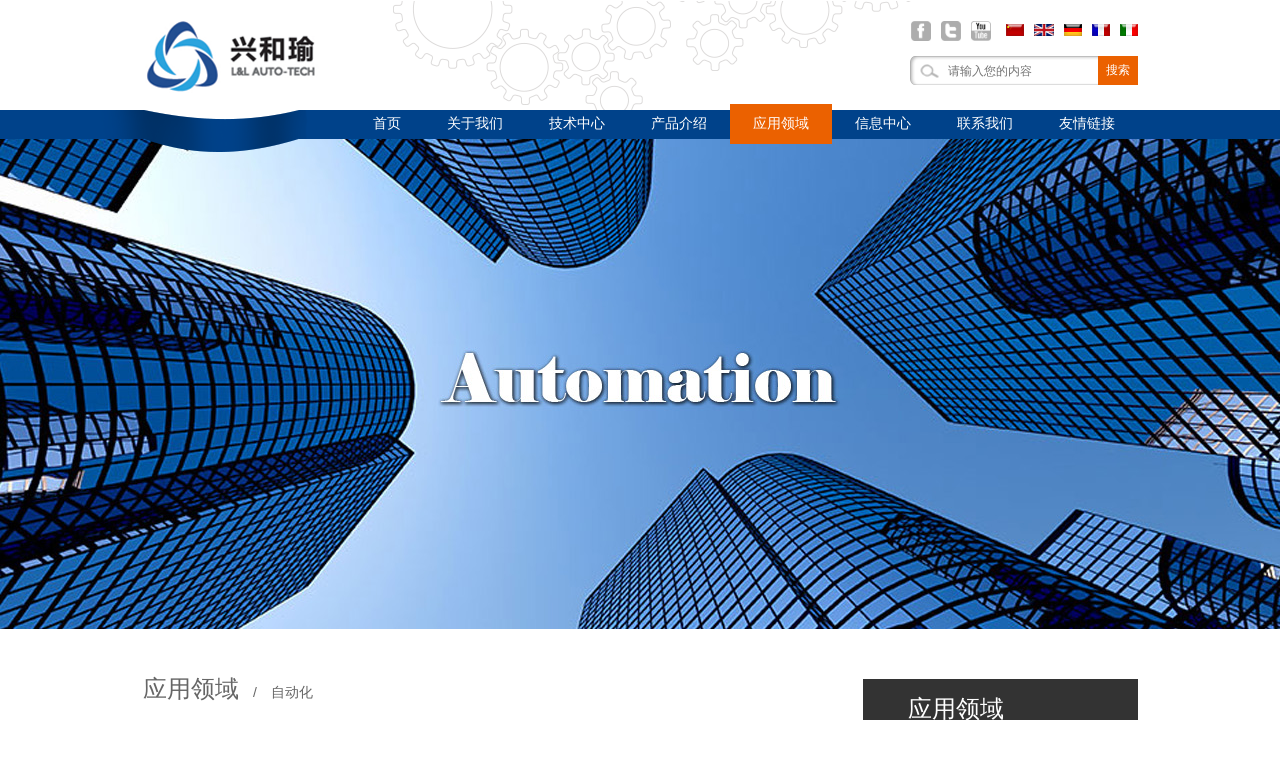

--- FILE ---
content_type: text/html
request_url: http://llautotech.com/app/?id=7
body_size: 3758
content:
<!DOCTYPE html>
<html>
<head>
    <meta http-equiv="Content-Type" content="text/html; charset=utf-8" />
    <meta name="viewport" content="width=device-width, height=device-height, initial-scale=1.0, user-scalable=0, minimum-scale=1.0, maximum-scale=1.0">
    <title>自动化-兴和瑜-|减速器|减速机|汽车|电动尾门|后视镜|工业机器人|园林工具|智能家居|医疗自动化设备</title><meta name="keywords" content="自动化,"><meta name="description" content="深圳兴和瑜创新科技有限公司是一家专注于技术创新的工业自动化产品方案公司，主要提供减速器、减速机及相关衍生产品设计方案。主要面对汽车各类电气智能控制系统、工业机器人、工业机械装备、军用机械装备、智慧家居(如自动窗帘、自动鞋柜、自动床等)、医疗自动化设备(骨钻、骨锯等)等行业客户....">    <link href="../css/main.css" rel="stylesheet" type="text/css" />
    <link href="../css/media.css" rel="stylesheet" type="text/css" />
    <script type="text/javascript" src="../js/jquery-1.7.min.js"></script>
	<script type="text/javascript" src="../js/common.js"></script>	
    </head>
<body>

	<div class="wrap"><div class="toper"><div class="logo"><a href="/"></a></div><div class="search"><div class="ench"><a href="/" title="中文"><img src="/images/cn.gif" alt="中文" /></a><a href="/en/" title="English"><img src="/images/en.gif" alt="English" /></a><a href="/de.html" target="_blank" title="Deutsch"><img src="/images/de.gif" alt="Deutsch" /></a><a href="/fr.html" target="_blank" title="Französisch"><img src="/images/fr.gif" alt="Französisch" /></a><a href="/it.html" target="_blank" title="Italienisch"><img src="/images/it.gif" alt="Italienisch" /></a></div><form id="forms" name="forms" method="post" action="/search/"><p><a href="https://www.facebook.com/llautotech" target="_blank" class="f"></a><a href="https://twitter.com/llautotech" target="_blank" class="t"></a><a href="https://www.youtube.com/channel/UCA42uXa9_SVIK28iARZiHbQ/featured?view_as=subscriber" target="_blank" class="y"></a></p><div class="bg"><input type="text" name="k" id="k" placeholder="请输入您的内容" /><input type="submit" name="button" id="button" value="搜索" /></div></form></div></div></div><div class="topmenu"><div class="wrap"><ul id="menu"><li class="first"><a href="/">首页</a></li><li class=""><a href="/about/">关于我们</a><ul><li><a href="/about/?tid=18">公司简介</a></li><li><a href="/about/?tid=19">企业文化</a></li></ul></li><li class=""><a href="/tech/">技术中心</a><ul><li><a href="/tech/?tid=22">减速机</a><ul><li><a href="/tech/?tid=22&id=84">减速电机选型</a></li><li><a href="/tech/?tid=22&id=28">行星减速机</a></li><li><a href="/tech/?tid=22&id=27">负载转矩计算</a></li></ul></li><li><a href="/tech/?tid=23">电机</a><ul><li><a href="/tech/?tid=23&id=87">直流电机功率计算公式</a></li></ul></li><li><a href="/tech/?tid=24">其它</a><ul><li><a href="/tech/?tid=24&id=86">保修范围</a></li><li><a href="/tech/?tid=24&id=85">注意事项               </a></li></ul></li></ul></li><li class=""><a href="/product/">产品介绍</a><ul><li><a href="/product/?aid=29">减速器</a><ul><li><a href="/product/?aid=29&bid=39">行星减速器</a><ul><li><a href="/product/?aid=29&bid=39&id=52&act=1">LPG16</a></li><li><a href="/product/?aid=29&bid=39&id=51&act=1">LPG22</a></li><li><a href="/product/?aid=29&bid=39&id=50&act=1">LPG24</a></li><li><a href="/product/?aid=29&bid=39&id=90&act=1">LPG28</a></li><li><a href="/product/?aid=29&bid=39&id=48&act=1">LPG32</a></li><li><a href="/product/?aid=29&bid=39&id=47&act=1">LPG36</a></li><li><a href="/product/?aid=29&bid=39&id=46&act=1">LPG42</a></li><li><a href="/product/?aid=29&bid=39&id=44&act=1">LPG52</a></li></ul></li><li><a href="/product/?aid=29&bid=40">普通减速器</a></li><li><a href="/product/?aid=29&bid=41">直角减速器</a></li><li><a href="/product/?aid=29&bid=42">蜗轮蜗杆减速器</a></li><li><a href="/product/?aid=29&bid=43">特种减速器</a></li></ul></li><li><a href="/product/?aid=28">减速机</a><ul><li><a href="/product/?aid=28&bid=51">行星减速机</a><ul><li><a href="/product/?aid=28&bid=51&id=104&act=1">LPG42F/42BYGH42</a></li><li><a href="/product/?aid=28&bid=51&id=73&act=1">LPG16/FF050-0690</a></li><li><a href="/product/?aid=28&bid=51&id=74&act=1">LPG22/2238-1260</a></li><li><a href="/product/?aid=28&bid=51&id=75&act=1">LPG24/RS375-1260</a></li><li><a href="/product/?aid=28&bid=51&id=76&act=1">LPG28/RS395-1280</a></li><li><a href="/product/?aid=28&bid=51&id=77&act=1">LPG32/ZY31-1245</a></li><li><a href="/product/?aid=28&bid=51&id=78&act=1">LPG36/RS555-1245</a></li><li><a href="/product/?aid=28&bid=51&id=79&act=1">LPG42/RS775-1245</a></li><li><a href="/product/?aid=28&bid=51&id=80&act=1">LPG52/ZY50-1230</a></li></ul></li><li><a href="/product/?aid=28&bid=52">汽车电动尾门</a><ul><li><a href="/product/?aid=28&bid=52&id=100&act=1">LPG26NSi22/2938-12100</a></li><li><a href="/product/?aid=28&bid=52&id=95&act=1">LPG32（三厢车）</a></li><li><a href="/product/?aid=28&bid=52&id=94&act=1">LPG28（SUV）</a></li></ul></li></ul></li><li><a href="/product/?aid=27">变速系统</a></li></ul></li><li class="check"><a href="/app/">应用领域</a><ul><li><a href="/app/?id=12">工业自动化</a></li><li><a href="/app/?id=11">机器人</a></li><li><a href="/app/?id=10">汽车</a></li><li><a href="/app/?id=8">电动工具</a></li><li><a href="/app/?id=9">医疗自动化</a></li><li><a href="/app/?id=7">自动化</a></li></ul></li><li class=""><a href="/news/">信息中心</a><ul><li><a href="/news/?tid=44">公司新闻</a></li><li><a href="/news/?tid=45">行业新闻</a></li></ul></li><li class=""><a href="/contact/">联系我们</a></li><li class=""><a href="http://www.eva-group.com/eva/" target="_blank">友情链接</a></li></ul></div></div>    
    <div class="banner" style="background-image:url(../uploadfile/1507559825.jpg)"></div>   
    <div class="wrap">
		<div class="mobmenu"><div class="openmenu"></div><div class="closemenu"></div></div><div class="mleft"><div class="mclassname mclassnameapp">应用领域<p>　/　自动化</p></div><div class="apptitle2">应用于自动门、自动窗，太阳能追踪系统，天线追踪系统。</div><div class="mcontent"><p>
	<span style="color:#3399CC;font-size:16px;"><strong>自动门</strong></span> 
</p>
<p>
	<img alt="" src="/uploadfile/image/20171009/20171009222244_94088.jpg" /> 
</p>
<p>
	&nbsp;&nbsp;&nbsp;&nbsp;&nbsp;&nbsp;&nbsp;&nbsp;&nbsp;&nbsp;&nbsp;&nbsp;&nbsp;&nbsp;&nbsp;&nbsp;&nbsp;&nbsp;&nbsp;&nbsp;&nbsp;&nbsp;&nbsp;&nbsp;&nbsp;&nbsp;&nbsp;&nbsp;&nbsp;&nbsp;&nbsp;&nbsp;&nbsp;&nbsp;&nbsp;<span style="color:#3399CC;font-size:14px;"><a href="http://www.llautotech.com/product/?aid=28&bid=51&id=80&act=1" target="_blank"><u><span style="color:#3399cc;">LPG52</span></u></a></span> 
</p>
<p>
	<br />
</p>
<p>
	<span style="color:#3399CC;font-size:16px;"><strong>自动窗</strong></span> 
</p>
<p>
	<img alt="" src="/uploadfile/image/20171009/20171009222702_49313.jpg" /> 
</p>
<p>
	&nbsp;&nbsp;&nbsp;&nbsp;&nbsp;&nbsp;&nbsp;&nbsp;&nbsp;&nbsp;&nbsp;&nbsp;&nbsp;&nbsp;&nbsp;&nbsp;&nbsp;&nbsp;&nbsp;&nbsp;&nbsp;&nbsp;&nbsp;&nbsp;&nbsp;&nbsp;&nbsp;&nbsp;&nbsp;&nbsp;&nbsp;&nbsp;&nbsp;&nbsp;&nbsp;&nbsp; <a href="http://www.llautotech.com/product/?aid=28&bid=51&id=76&act=1" target="_blank"><span style="color:#3399CC;font-size:14px;"><u>LPG28</u></span></a> 
</p>
<p>
	<br />
</p>
<p>
	<span style="color:#3399CC;font-size:16px;"><strong>太阳能追踪系统</strong></span> 
</p>
<p>
	<img alt="" src="/uploadfile/image/20171009/20171009222751_73417.jpg" /> 
</p>
<p>
	&nbsp;&nbsp;&nbsp;&nbsp;&nbsp;&nbsp;&nbsp;&nbsp;&nbsp;&nbsp;&nbsp;&nbsp;&nbsp;&nbsp;&nbsp;&nbsp;&nbsp;&nbsp;&nbsp;&nbsp;&nbsp;&nbsp;&nbsp;&nbsp;&nbsp;&nbsp;&nbsp;&nbsp;&nbsp;&nbsp;&nbsp;&nbsp;&nbsp;&nbsp;&nbsp;&nbsp; <a href="http://www.llautotech.com/product/?aid=28&bid=51&id=80&act=1" target="_blank"><span style="color:#3399CC;font-size:14px;"><u>LPG52</u></span></a> 
</p>
<p>
	<br />
</p>
<p>
	<br />
</p></div></div><div class="mright"><dl><dt>应用领域</dt><dd><a href="../app/?id=12">工业自动化</a></dd><dd><a href="../app/?id=11">机器人</a></dd><dd><a href="../app/?id=10">汽车</a></dd><dd><a href="../app/?id=8">电动工具</a></dd><dd><a href="../app/?id=9">医疗自动化</a></dd><dd class="check"><a href="../app/?id=7">自动化</a></dd></dl><dl class="more"><dt>更多信息</dt><dd><a href="../about/?tid=18">公司简介</a></dd><dd><a href="../about/?tid=19">企业文化</a></dd><dd><a href="../contact/">联系我们</a></dd></dl></div><div class="footbank"></div>  
    </div>
    <div class="clear"></div><div class="wrap"><div class="footline"></div></div><div class="foot"><div class="wrap"><ul><li><a href="/">首页</a><i>|</i></li><li><a href="/about/">关于我们</a><i>|</i></li><li><a href="/tech/">技术中心</a><i>|</i></li><li><a href="/product/">产品介绍</a><i>|</i></li><li><a href="/app/">应用领域</a><i>|</i></li><li><a href="/news/">信息中心</a><i>|</i></li><li><a href="/contact/">联系我们</a></li></ul><div class="cons">版权所有 @ 2025&nbsp; 深圳兴和瑜创新科技有限公司&nbsp;&nbsp;<a href="https://beian.miit.gov.cn/" target="_blank">粤ICP备16043314号</a> 
<script>
  (function(i,s,o,g,r,a,m){i['GoogleAnalyticsObject']=r;i[r]=i[r]||function(){
  (i[r].q=i[r].q||[]).push(arguments)},i[r].l=1*new Date();a=s.createElement(o),
  m=s.getElementsByTagName(o)[0];a.async=1;a.src=g;m.parentNode.insertBefore(a,m)
  })(window,document,'script','https://www.google-analytics.com/analytics.js','ga');
  ga('create', 'UA-104615656-1', 'auto');
  ga('send', 'pageview');
</script></div></div></div>	
</body>
</html>

--- FILE ---
content_type: text/css
request_url: http://llautotech.com/css/main.css
body_size: 4945
content:
@charset "utf-8";
* {margin:0;padding:0;transition-property: all;-ms-transition-property: all;-moz-transition-property: all; -webkit-transition-property: all; -o-transition-property: all;}
html{-webkit-text-size-adjust:none;font-family:'Microsoft YaHei',arial;}
body {color:#666; line-height:24px;font-size:12px;margin:0 auto;font-family:'Microsoft YaHei',arial; overflow-x:hidden }
a {font-size:12px;color:#666; text-decoration: none;outline:none;}
a:Hover {color:#e13e1d;}
img {border:0px;max-width:100%; height:auto}
input,button,select,textarea{ outline:none;font-family:'Microsoft YaHei',arial;border:0;color:#333;font-size:14px}
textarea{resize:none;}i{ font-style:normal;}
input[type="button"], input[type="submit"], input[type="reset"],input[type="text"] {-webkit-appearance: none;padding:0;margin:0;font-weight:normal;}
ul,li,dl,dt,dd { list-style:none;}
h1,h2,h3,h4,h5 { font-weight:normal}
hr {border:0;border-top:1px solid #ccc; height:1px;margin-top:5px}
.clear,.clearfix { clear:both;}
 
.pageclass {height:0px;overflow:hidden;}
.page_wrap {width:100%;padding:40px 0 0 0; text-align:left;}
.pager {padding:0 0 0px 0; width:100%;text-align:left; font-size:14px; }   
.pager a { margin: 2px 3px;text-align:center; display:inline-block; text-decoration: none;border:1px solid #d3d3d3}   
.pager span.current { margin: 0 3px; display:inline-block; text-align:center; }   
.pager span.disabled { margin: 0 3px; display:inline-block;text-align:center;border:1px solid #d3d3d3;}   
.pager select {margin: 0px 3px -2px 3px; font-size:14px;}
.pager input {margin: 0px 3px -2px 3px;   padding:2px; text-align:center;font-size:14px;} 
.pager a,.pager span.disabled {background:#fff; font-size:14px;}  
.pager a:hover,.pager span.current { background:#eb6100;border:1px solid #e60011}   
.pager a:hover,.pager span.current{ color:#fff;border:1px solid #eb6100;} 
.pager a,.pager span.disabled {color:#888;border:1px solid #d3d3d3;} 
.pager a,.pager span.current,.pager span.disabled{width:25px; height:25px; line-height:25px;}
.pager font { font-family:宋体}

.di {float:left;}
.dipage {float:left;}
.picleft {margin-right:25px;margin-bottom:10px;}
.picright {margin-left:25px;margin-bottom:10px;}
.relative { position:relative;}

.wrap {width:995px;margin:0 auto; position:relative;}


.lof-main-wapper {height:0;width:0; overflow:hidden}
/* item navigator */
.lof-navigator-wapper{position:absolute;top:320px;left:0px;}
.lof-navigator-outer{position:relative;z-index:100;height:100px;width:370px;overflow:hidden;color:#FFF;float:left;}
ul.lof-navigator{top:0;padding:0;margin:0;position:absolute;width:100%;}
ul.lof-navigator li{cursor:hand; cursor:pointer;list-style:none;padding:0;margin-left:0px;margin-top:22px;overflow:hidden;float:left;display:block;text-align:center;}
ul.lof-navigator li a {color:#fff}
ul.lof-navigator li img{border:#fff solid 3px;width:95px; height:60px}
ul.lof-navigator li.active img, ul.lof-navigator li:hover img{border:#ff9800 solid 3px;}
ul.lof-navigator li p {font-size:16px;padding-bottom:5px}
.lof-navigator-wapper .lof-next,.lof-navigator-wapper .lof-previous{display:block;width:10px;height:17px;color:#FFF;cursor:pointer;margin-top:53px}
.lof-navigator-wapper .lof-next{float:left;text-indent:-999px;background:url(../images/4.png) no-repeat right center;margin-right:5px}
.lof-navigator-wapper .lof-previous{float:left;text-indent:-999px;background:url(../images/3.png) no-repeat left center;margin-left:5px}


.toper { height:110px; background:url(../images/tbg.png) no-repeat 250px;}
.toper .logo {width:176px; height:75px;float:left;margin-top:20px;}
.toper .logo a { display:block; background:url(../images/logo.png); width:100%; height:100%;}
.toper .search {float:right; text-align:right;font-size:12px}
.toper .search .ench {margin:20px 0 12px 0}
.toper .search .ench a {font-weight:Bold;margin-left:10px}
.toper .search .ench .home img {height:12px; vertical-align:top;margin-top:6px}
.toper .search .ench i {margin:0 5px;}
.toper .search form { height:29px; text-align:left;}
.toper .search form .bg { background:url(../images/search.png) no-repeat; display:inline-block; vertical-align:top;margin-left:15px}
.toper .search form input[type="text"] {width:150px;margin-left:38px; line-height:30px; vertical-align:top; background:none; font-size:12px}
.toper .search form #button { background:#eb6100;font-size:12px; height:29px; line-height:29px; width:40px;color:#fff;border:0; cursor:pointer; vertical-align:top;}

.toper .search form p { position:absolute;top:21px;right:147px}
.toper .search form a { display:inline-block;margin-left:10px; background-size:100%;width:20px; height:20px}
.toper .search form a.f { background:url(../images/f.png) no-repeat;background-size:100%;margin-left:0}
.toper .search form a.t { background:url(../images/t.png) no-repeat;background-size:100%;}
.toper .search form a.y { background:url(../images/yy.png) no-repeat;background-size:100%;}
.toper .search form a:hover { background-position: center bottom;}

.topmenu { background:url(../images/menu.png) center; height:50px; position:absolute; z-index:1;width:100%;top:102px}
#menu {zoom: 1;	}
#menu:before, #menu:after {content: "";	display: table;}
#menu:after {clear: both;}
#menu li {float: left;position: relative;}
#menu li.first {margin-left:207px}
#menu a {display:block; height:40px; line-height:38px;padding:0 23px; color:#fff;margin-top:2px;font-size:14px}
#menu li:hover > a,#menu li.check a {background:#eb6100}
#menu li li:hover > a {background:#2ba0db}
#menu li li a {width:79px;height:25px; line-height:25px;padding:0 0 0 23px; color:#fff;margin-top:0px;font-size:13px;}
#menu li li li a {width:109px;}
#menu li li li li a {width:69px;}
#menu li li a:Hover { background:#2ba0db}
*html #menu li a:hover {color: #fafafa;}
#menu ul {margin: 20px 0 0 0;opacity: 0;visibility: hidden;position: absolute;top: 38px;left: 0px;z-index: 1;background: #eb6100;}
#menu li:hover > ul {opacity: 1;visibility: visible;margin: 0;padding:0 0 10px 0}
#menu ul ul {top: 0;left: 102px;margin: 0 0 0 20px; background:rgba(0,0,0,0);width:190px}
#menu ul ul li a {width:166px}
#menu ul ul ul {left: 132px;width:200px}
#menu ul ul ul li a {width:176px}
#menu ul ul li {margin-left:1px; background:#eb6100}
#menu ul li {float: none;display: block;border: 0;}
#menu ul li:last-child {}
#menu ul li:first-child > a {}
#menu ul li:first-child > a:after {	content: '';position: absolute;left: 0px;top: 0px;}
#menu ul ul li:first-child a:after {left: 0px;top: 50%;}
#menu ul li:first-child a:hover:after {border-bottom-color: #04acec;}
#menu ul ul li:first-child a:hover:after {border-right-color: #0299d3;border-bottom-color: transparent;}
#menu ul li:last-child > a {}


.indbg { background-repeat:no-repeat; background-position:center;margin-top:28px;height:490px;width:100%; position:relative}

/* flash */
#flashBg{overflow:hidden;width:100%; height:490px;clear:both;margin-top:29px; background:#000}
#flash{width:100%;height:490px;overflow:hidden;clear:both;position:relative;}
#flash a{width:100%;height:490px;display:none;}
.flash_bar{width:100%;z-index:65;left:0;height:20px;overflow:hidden;position:absolute;bottom:70px; text-align:center;}
.flash_bar2{bottom:15px}
.flash_bar .dq{display:inline-block;width:8px;height:8px;border:2px solid #eb6001; background:#eb6001;border-radius:50%;cursor:pointer;margin:0 8px;}
.flash_bar .no{display:inline-block;width:8px;height:8px;border:2px solid #fff;border-radius:50%;cursor:pointer;margin:0 8px;}
#flashLine{width:100%;clear:both;}

.indapp { border:1px solid #ccc; background:#fff;float:left;width:348px;position:relative;margin-top:-50px}
.indapp .subject { position:absolute;top:3px;left:10px;font-weight:Bold;font-size:13px}
/**tabs**/
.tabPanel {}
.tabPanel ul{ text-align:right;background:url(../images/4.gif);border-bottom:1px solid #ccc;}
.tabPanel ul li{ display:inline-block;color:#fff; background:url(../images/2.gif); height:30px; line-height:29px;padding:0 10px;text-align:center;font-weight:Bold;}
.tabPanel .hit{cursor:pointer;background:#fff;color:#333;height:30px;border-left:1px solid #ccc;cursor:pointer;}
.pane{display:none;padding:18px 20px 12px 20px;}
.panes .list .pic {text-align:center}
.panes .list .pic img { height:220px; width:auto;}
.panes .list .cons {margin:6px 0}
.panes .list .cons .in {font-size:12px; line-height:22px; height:66px; overflow:hidden}
.panes .list .cons .in a { display:block;margin-top:15px; text-decoration:underline;color:#999;}
.panes .list .cons .in a:hover {color:#e13e1d;}
.panes .list .more { text-decoration:underline;color:#999999;margin-top:10px}
.panes .list .more:hover {color:#e13e1d;}

.indlist {float:left;width:268px;margin-left:15px;border:1px solid #ccc;}
.indlist .mtitle { background:url(../images/4.gif); height:30px; line-height:29px;padding-left:20px;font-weight:Bold;margin-top:-50px;font-size:13px}
.indlist .mtitle a {float:right;margin-right:20px;font-size:12px; font-weight:normal}
.indlist .cons { background:#fff;padding:20px 20px 13px 20px;}
.indlist .cons .content { height:197px; line-height:24px; overflow:hidden;}
.indlist a.inqury { display:block;width:119px; height:30px;margin:0 auto}
.indlist a.inqury:Hover {opacity:0.9}

.indpro {margin-left:0;margin-top:15px;width:348px;}
.indpro .mtitle {margin-top:0px}
.indpro .cons {padding:10px 5px 0 5px; height:231px;}
.indpro ul {margin-top:15px}
.indpro ul li {float:left;width:32.6666%;margin-left:1%; text-align:center}
.indpro ul li.first {margin-left:0}
.indpro ul li a {font-size:13px}
.indpro ul li h1 {border:1px solid #ccc;width:108px; height:115px;}
.indpro ul li h2 {margin-top:10px;}

.mobmenu { display:none;}

.indabout {margin-left:10px;margin-top:15px;width:348px;}
.indabout .cons {padding:20px;}
.indabout .cons .content{ height:200px; line-height:22px}
.indabout .mtitle {margin-top:0px}
.indabout .content img {margin-bottom:13px}

.indnews {margin-left:0;margin-top:15px;float:right}
.indnews .mtitle {margin-top:0px}
.indnews .cons {padding:20px;}
.indnews .cons .content{ height:200px;}
.indnews ul li {margin-bottom:15px}
.indnews ul li p { height:25px; line-height:25px; overflow:hidden}
.indnews ul li p a {font-weight:Bold;font-size:13px;}
.indnews ul li div { height:66px; line-height:22px; overflow:hidden;color:#888;margin-top:5px}

.banner { height:490px;margin-top:29px; background-position:center; background-position:center; background-repeat:no-repeat}
.banner2 { height:450px; background-position:center; background-position:center;background-repeat:no-repeat}
.banner .cons {width:335px; height:490px;color:#fff;}
.banner .cons .title {font-size:40px; line-height:40px;padding-top:60px}
.banner .cons .title p {margin-bottom:15px; font-family:Verdana, Arial, Helvetica, sans-serif;font-weight:Bold;}
.banner .cons .content { position:absolute; z-index:1;bottom:160px;width:335px;color:#fff;font-size:18px; line-height:30px;}

.mleft {float:left;width:680px;margin-top:50px;}
.mright {float:right;width:275px;margin-top:50px;}
.mright dl {margin-bottom:15px; background:#eeeeee;padding:0 0 15px 0}
.mright dt { background:#333;font-size:24px;padding-left:45px; height:60px; line-height:60px;color:#fff;margin-bottom:15px;}
.mright dd { height:50px; line-height:50px; overflow:hidden;}
.mright dd a { background:url(../images/2.png) no-repeat 22px 17px; padding-left:45px;display:block;font-size:18px;}
.mright dl.techdl dd a { background:none}
.mright dd a:hover,.mright dd.check a,.mright dl.techdl dd.check a,.mright dl.techdl dd a:hover{ background:url(../images/1.png) no-repeat 22px 17px;color:#3399cc}
.mclassname {border-bottom:1px solid #d2d2d2; height:45px; line-height:45px;font-size:24px;margin-top:-13px;}
.mclassname p { display:inline-block;font-size:13px;}
.mclassnameapp {border-bottom:0}
.apptitle2 {border-bottom:1px solid #ccc;font-size:15px;padding:30px 0 8px 0;}
.mclassnameapp p {color:#3399cc;font-size:14px;color:#666}
.mclassnamepro {margin-bottom:40px}
.mcontent {margin-top:20px}
.mright dl.more dd a,.mright dl.more dd a:hover { background:none;}
.mright ul li { height:30px; line-height:30px; overflow:hidden;}
.mright ul li a {background-size:2.5%; display:block;padding-left:65px;font-size:14px;}
.mright ul li a:Hover,.mright ul li.check a {background:url(../images/1.png) no-repeat 48px 10px;background-size:2.5%;color:#3399cc;}
.mright ul li.sub3 a { background:none;font-size:12px}

.news li {margin-top:50px}
.news .title a,.news .title {font-weight:bold;font-size:16px;color:#333}
.news .title a:hover {color:#e13e1d;}
.news .addtime { text-align:right;border-bottom:1px solid #ccc;padding:0px 0 10px 0;color:#999}
.news .cons {font-size:14px; line-height:28px;padding:20px 0}
.news .more a { background:#3399cc;border-radius:10px; height:25px; display:inline-block; line-height:25px;padding:0 12px;color:#fff;font-size:13px;}
.newscate {border-bottom:2px solid #efefef; font-size:18px; height:60px; line-height:60px;margin:30px 0 10px 0}
.newsy li {float:left;}
.newsy li a {color:#00bfff;font-size:14px;}
.newsy li a:Hover,.newsy li.check a {color:#e13e1d;}
.newsy li i {margin:0 15px;color:#333; font-family:宋体;}

.protitle {color:#1a7bb9;font-size:18px;border-bottom:1px solid #d2d2d2;padding:0 0 15px 0;margin-bottom:30px}
.prodpic {float:left;width:280px; height:280px;border:1px solid #ccc; text-align:center;padding:10px; display:table;}
.prodpic p { display:table-cell; vertical-align:middle}
.prodjs {float:right;width:335px;}
.prodsize {margin-top:50px}

.message .list{float:left;width:48%;margin-right:4%; position:relative}
.message .listno {margin-right:0}
.message .list h1 {font-size:13px;padding:20px 0 8px 0; display:block;}
.message .list label { vertical-align:middle;margin-right:50px; cursor:pointer}
.message .list input[type="text"] {border:1px solid #dedede; height:30px; line-height:30px;width:98%;padding-left:2%;font-size:12px;border-radius:5px;color:#b6b5b5;margin:10px 0}
.message .list input[type="text"]:Hover,.message .list select:hover,.message .listbz textarea:hover {border:1px solid #0070bd}
.message .list input[type="radio"] {margin-right:10px; vertical-align:middle}
.message .list select {
appearance:none;
-moz-appearance:none;
-webkit-appearance:none;
background: url(../images/dot.png) no-repeat center right;
border:1px solid #dedede; height:30px; line-height:30px;width:100%;font-size:12px;border-radius:5px;color:#b6b5b5;margin:10px 0; position:relative;padding-left:2px;}
.message .list select option {color:#333}.message .list select option.o1 {color:#b6b5b5}
.message .list select.active {color:#333}
.message .listbz {width:100%}
.message .listbz textarea {border:1px solid #dedede;width:98%;padding:1%;overflow:auto;  height:120px;color:#b5b5b5;font-size:12px;border-radius:5px;margin:10px 0}
.message .listcode {margin-bottom:10px}
.message .listcode input[type="text"] {width:50%;margin-right:10px}
.message .listbtn {width:100%;margin-top:0px}
.message .listbtn #btn { cursor:pointer;width:80px; height:25px; line-height:24px;color:#b6b5b5;border:1px solid #dedede; background:none;font-size:12px;border-radius:5px;}
.message .listbtn #btn:Hover {border-color:#0070bd;color:#0070bd}
.order {margin-top:30px;}
.order .subject {color:#3399CC;font-weight:Bold;font-size:14px;margin-bottom:25px}


.indvideo {float:left;width:348px;margin-right:10px;margin-left:0}
.indvideo .cons {padding:10px 10px 10px 10px}
.indvideo .cons .content { height:240px;margin:0;padding:0}







.footbank { clear:both; height:50px;}
.footline { height:3px; background:#d64123;margin-top:30px}
.foot { height:45px; line-height:45px; background:#0070bd;color:#fff;}
.foot a {color:#fff;}
.foot li {float:left;}
.foot li i {margin:0 10px}
.foot .cons {float:right; text-align:right;}

--- FILE ---
content_type: text/css
request_url: http://llautotech.com/css/media.css
body_size: 2169
content:
@charset "utf-8";
@media (max-width:1024px) {
body {line-height:20px;}
.wrap {width:100%;}

.toper { height:70px; background:url(../images/tbg.png) no-repeat 30px; background-size:100%;padding:0 3%}
.toper .logo {width:120px; height:52px; margin-top:10px;}
.toper .logo a { background-size:100%}
.toper .search .ench {margin:5px 0 5px 0}
.toper .search form p { right:175px;top:5px}

.topmenu {  height:50px;top:70px; background:#00428a; height:45px;padding-top:5px}
#menu { overflow:hidden}
#menu li {width:25%;float:left; text-align:center;}
#menu li.first {margin-left:0px}
#menu a {height:20px; line-height:18px;padding:0;margin-top:0px;font-size:12px;width:70px;margin:0 auto}
#menu li:hover > ul {opacity: 0;visibility:hidden}
#menu ul ul {display:none;}

.indbg {margin-top:50px;height:170px;background-size:cover}
.lof-navigator-wapper{left:3%;top:110px;}
.lof-navigator-outer{height:70px;width:226px;}
ul.lof-navigator{top:0;padding:0;margin:0;position:absolute;width:100%;}
ul.lof-navigator li{margin-top:20px;}
ul.lof-navigator li img{border:#fff solid 1px;width:48px; height:30px}
ul.lof-navigator li.active img, ul.lof-navigator li:hover img{border:#ff9800 solid 1px;}
ul.lof-navigator li p {font-size:12px;padding-bottom:5px}
.lof-navigator-wapper .lof-next,.lof-navigator-wapper .lof-previous{margin-top:33px}
.lof-navigator-wapper .lof-next{margin-right:5px}
.lof-navigator-wapper .lof-previous{margin-left:5px}

.tabPanel {height:auto}
.indapp {margin-top:20px; height:auto;padding:0;width:99.5%;float:none;}
.indapp .subject {top:5px;left:10px;font-size:12px; line-height:20px;}
.tabPanel ul li{ }
.tabPanel .hit{}
.pane{padding:15px 3% 20px 3%;}
.panes .list .pic { height:auto}
.panes .list .pic img { height:auto}
.panes .list .cons { height:auto}
.panes .list .cons .in {line-height:20px; height:auto; overflow:visible;}
.panes .list .cons .in a { margin-top:10px;}

.indnews ul li {margin-bottom:0px}

.indlist {float:none;width:100%;margin-left:0;border:1px solid #ccc;border-left:0;border-right:0;margin-top:50px}
.indlist .mtitle { background:url(../images/4.gif);border:1px solid #ccc;border-left:0;border-right:0; height:30px; line-height:29px;padding-left:3%;font-weight:Bold;margin-top:-30px;font-size:13px}
.indlist .mtitle a {float:right;margin-right:20px;font-size:12px; font-weight:normal}
.indlist .cons {padding:20px 3% 20px 3%;}
.indlist .cons .content { height:auto; }
.indlist .cons .content img {width:100%}
.indlist a.inqury { display:block;width:119px; height:30px;margin:30px auto 0 auto}

.indpro {margin-left:0;margin-top:50px;width:100%;}
.indpro .cons {padding:10px 5px 20px 5px; height:auto;}
.indpro ul {margin-top:15px}
.indpro ul li a {font-size:12px}
.indpro ul li h1 {border:1px solid #ccc;width:108px; height:115px;}
.indpro ul li h2 {margin-top:5px;}

.banner {  height:120px; background-size:cover;margin-top:48px;}
.mleft {float:none;width:94%;padding:0 3%;margin-top:20px;}
.mright {float:none;width:250px;position:absolute; z-index:999999;top:-10px;right:3%; display:none;margin-bottom:50px}
.mclassname {height:35px; line-height:35px;font-size:16px;margin-top:-10px;padding-bottom:5px}
.mclassname p { display:inline-block;font-size:13px;}
.mright dt {font-size:16px;padding-left:40px; height:40px; line-height:40px;margin-bottom:10px;}
.mright dd { height:40px; line-height:40px;}
.mright dd a { background:url(../images/2.png) no-repeat 22px 15px; background-size:7px; padding-left:40px;font-size:16px;}
.mright dd a:hover,.mright dd.check a,.mright dl.techdl dd.check a,.mright dl.techdl dd a:hover{background:url(../images/1.png) no-repeat 22px 15px; background-size:7px;}

.mobmenu { position:absolute; z-index:9999;top:9px;width:22px; height:21px;right:3%;display:block}
.mobmenu .openmenu { background:url(../images/menu.gif) no-repeat; background-size:90%;width:22px; height:21px; cursor:pointer;}
.mobmenu .closemenu { background:url(../images/menu.gif) no-repeat; background-size:90%;width:22px; height:21px; cursor:pointer; display:none}

.apptitle2 {font-size:13px;padding:20px 0 8px 0;}
.order {margin-top:20px;}
.order .subject {font-size:12px;margin-bottom:10px}

.picleft {margin-right:0px;margin-bottom:10px;float:left; clear:both;width:100%;}
.picright {margin-left:0px;margin-bottom:10px;float:left; clear:both;width:100%}

.news li {margin-top:20px}
.news .title a,.news .title {font-size:14px;}
.news .addtime { text-align:left;padding:5px 0 10px 0;}
.news .cons {font-size:12px; line-height:20px;padding:10px 0}
.news .more a { height:25px; display:inline-block; line-height:25px;padding:0 12px;color:#fff;font-size:11px;}
.newscate {border-bottom:2px solid #efefef; font-size:16px; height:50px; line-height:50px;margin:30px 0 10px 0}
.newsy li {float:left;}
.newsy li a {color:#00bfff;font-size:12px;}
.newsy li a:Hover,.newsy li.check a {color:#e13e1d;}
.newsy li i {margin:0 15px;color:#333; font-family:宋体;}

.banner .cons {width:90%; height:120px;padding:0 3%}
.banner .cons .title {font-size:14px; line-height:20px;padding-top:10px}
.banner .cons .title p {margin-bottom:0px; }
.banner .cons .content { bottom:45px;width:94%;font-size:12px; line-height:20px;}

.protitle {font-size:16px;padding:30px 0 15px 0;margin-bottom:30px}
.prodpic {float:none;width:95.5%; height:auto;border:1px solid #ccc; text-align:center;padding:2%; display:table;}
.prodpic p { display:table-cell; vertical-align:middle}
.prodjs {float:none;width:100%;}
.prodsize {margin-top:10px}



.footbank { clear:both; height:auto;padding:10px 0}
.footline { height:3px; background:#d64123;margin-top:20px}
.foot { height:auto; line-height:20px; text-align:center;padding:10px 0 70px 0}
.foot li {float:none; display:inline-block;}
.foot li i {margin:0 10px}
.foot .cons {float:none; width:100%; text-align:center;margin-top:10px}

}

@media (max-width:640px) {
.toper .search .ench a {margin-left:5px}
.toper .search form p { right:3%;top:7px;margin-right:118px}
.toper .search form a { margin-left:5px;width:15px; height:15px}
.toper .search form input[type="text"] {width:95px}
}





--- FILE ---
content_type: text/plain
request_url: https://www.google-analytics.com/j/collect?v=1&_v=j102&a=649894524&t=pageview&_s=1&dl=http%3A%2F%2Fllautotech.com%2Fapp%2F%3Fid%3D7&ul=en-us%40posix&dt=%E8%87%AA%E5%8A%A8%E5%8C%96-%E5%85%B4%E5%92%8C%E7%91%9C-%7C%E5%87%8F%E9%80%9F%E5%99%A8%7C%E5%87%8F%E9%80%9F%E6%9C%BA%7C%E6%B1%BD%E8%BD%A6%7C%E7%94%B5%E5%8A%A8%E5%B0%BE%E9%97%A8%7C%E5%90%8E%E8%A7%86%E9%95%9C%7C%E5%B7%A5%E4%B8%9A%E6%9C%BA%E5%99%A8%E4%BA%BA%7C%E5%9B%AD%E6%9E%97%E5%B7%A5%E5%85%B7%7C%E6%99%BA%E8%83%BD%E5%AE%B6%E5%B1%85%7C%E5%8C%BB%E7%96%97%E8%87%AA%E5%8A%A8%E5%8C%96%E8%AE%BE%E5%A4%87&sr=1280x720&vp=1280x720&_u=IEBAAEABAAAAACAAI~&jid=1104599350&gjid=1634282507&cid=1869149897.1769537306&tid=UA-104615656-1&_gid=1950265905.1769537306&_r=1&_slc=1&z=1370709449
body_size: -450
content:
2,cG-KDCJB6GQT1

--- FILE ---
content_type: application/javascript
request_url: http://llautotech.com/js/common.js
body_size: 1465
content:
//手机菜单
jQuery(document).ready(function($) {
	$(".openmenu").click(function(event){		
		$('.mright').show();
		$(".openmenu").hide();
		$(".closemenu").show();
	});
	$(".closemenu").click(function(event){		
		$('.mright').hide();
		$(".closemenu").hide();
		$(".openmenu").show();		
	});
});

$(document).ready(function(){
						   
	  $(".sub2_1").click(function(){
	  $("li.sub3").toggle();
	  });
  
	  $(".topmenu li").mouseover(function(){
		$(this).addClass("current");
	  });
	  $(".topmenu li").mouseout(function(){
		$(this).removeClass("current");
	  }); 
  
});
//菜单////////////////////////////////////////////////
$(function() {
	if ($.browser.msie && $.browser.version.substr(0,1) < 7){
	$('li').has('ul').mouseover(function(){
		$(this).children('ul').css('visibility','visible');
		}).mouseout(function(){
		$(this).children('ul').css('visibility','hidden');
		});
	}
});

// 联系我们表单提交///////////////////////////////////////////////////////////////////////////////////////////////////
$(document).ready(function(){   			   
	
	$("#btn").click(function(){

			 if (document.getElementById("fname").value.length<1 || document.getElementById("fname").value=='*姓：（必填项）') {
				alert("请输入您的姓氏！"); 
				document.getElementById("fname").focus();
			 }
			 else if (document.getElementById("lname").value.length<1 || document.getElementById("lname").value=='*名:（必填项）') {
				alert("请输入您的名字！"); 
				document.getElementById("lname").focus();
			 }
			 else if (document.getElementById("email").value.length<6 || document.getElementById("email").value=='*E-mail：（必填项）') {
				alert("请输入您的E-mail！"); 
				document.getElementById("email").focus();
			 }
			 else if (document.getElementById("country").value.length<1 || document.getElementById("country").value=='*国家：（必填项）') {
				alert("请输入您的国家！"); 
				document.getElementById("country").focus();
			 }
			 else if (document.getElementById("procate").value=="0") {
				alert("请选择您的需求产品！"); 
			 } 
			 else{
				postdata();
			 }
	});
   
});   
function postdata(){                              //提交数据函数   
   $.ajax({                                                 //调用jquery的ajax方法   
     type: "POST",                                      //设置ajax方法提交数据的形式   
     url: "../inc/save.php",                                       //把数据提交到ok.php   
     data: "fname="+$("#fname").val()+"&lname="+$("#lname").val()+"&email="+$("#email").val()+"&country="+$("#country").val()+"&procate="+$("#procate").val()+"&address="+$("#address").val()+"&zip="+$("#zip").val()+"&tel="+$("#tel").val()+"&mob="+$("#mob").val()+"&cons="+$("#cons").val(),     //输入框writer中的值作为提交的数据   
     success: function(msg){                  //提交成功后的回调，msg变量是ok.php输出的内容。   
     //alert("恭喜您提交成功！");                      //如果有必要，可以把msg变量的值显示到某个DIV元素中
	 window.location.href="../submit/";
     } 
   });   
}